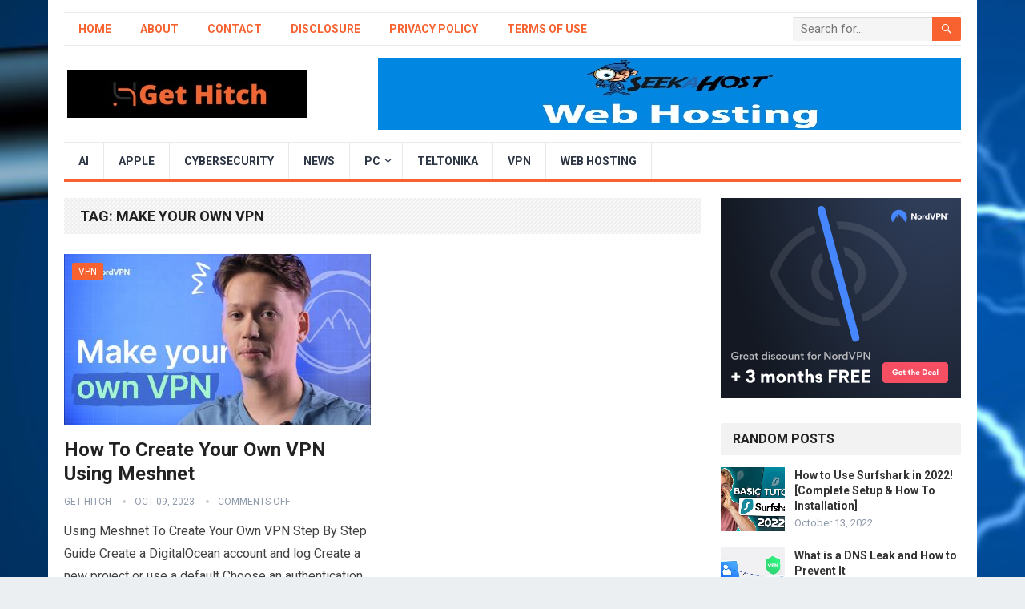

--- FILE ---
content_type: text/html; charset=UTF-8
request_url: https://www.gethitch.com/tag/make-your-own-vpn/
body_size: 10590
content:
<!DOCTYPE html>
<html lang="en-AU">
<head>
<meta charset="UTF-8">
<meta name="viewport" content="width=device-width, initial-scale=1">
<meta http-equiv="X-UA-Compatible" content="IE=edge">
<meta name="HandheldFriendly" content="true">
<link rel="profile" href="https://gmpg.org/xfn/11">
<link rel="icon" type="image/png" href="https://www.gethitch.com/wp-content/uploads/2022/05/Untitled-design-24.png" />
<title>make your own vpn &#8211; Get Hitch</title>
<meta name='robots' content='max-image-preview:large' />
<link rel='dns-prefetch' href='//fonts.googleapis.com' />
<link rel="alternate" type="application/rss+xml" title="Get Hitch &raquo; Feed" href="https://www.gethitch.com/feed/" />
<link rel="alternate" type="application/rss+xml" title="Get Hitch &raquo; make your own vpn Tag Feed" href="https://www.gethitch.com/tag/make-your-own-vpn/feed/" />
<style id='wp-img-auto-sizes-contain-inline-css' type='text/css'>
img:is([sizes=auto i],[sizes^="auto," i]){contain-intrinsic-size:3000px 1500px}
/*# sourceURL=wp-img-auto-sizes-contain-inline-css */
</style>

<style id='wp-emoji-styles-inline-css' type='text/css'>

	img.wp-smiley, img.emoji {
		display: inline !important;
		border: none !important;
		box-shadow: none !important;
		height: 1em !important;
		width: 1em !important;
		margin: 0 0.07em !important;
		vertical-align: -0.1em !important;
		background: none !important;
		padding: 0 !important;
	}
/*# sourceURL=wp-emoji-styles-inline-css */
</style>
<link rel='stylesheet' id='wp-block-library-css' href='https://www.gethitch.com/wp-includes/css/dist/block-library/style.min.css?ver=6.9' type='text/css' media='all' />
<style id='global-styles-inline-css' type='text/css'>
:root{--wp--preset--aspect-ratio--square: 1;--wp--preset--aspect-ratio--4-3: 4/3;--wp--preset--aspect-ratio--3-4: 3/4;--wp--preset--aspect-ratio--3-2: 3/2;--wp--preset--aspect-ratio--2-3: 2/3;--wp--preset--aspect-ratio--16-9: 16/9;--wp--preset--aspect-ratio--9-16: 9/16;--wp--preset--color--black: #000000;--wp--preset--color--cyan-bluish-gray: #abb8c3;--wp--preset--color--white: #ffffff;--wp--preset--color--pale-pink: #f78da7;--wp--preset--color--vivid-red: #cf2e2e;--wp--preset--color--luminous-vivid-orange: #ff6900;--wp--preset--color--luminous-vivid-amber: #fcb900;--wp--preset--color--light-green-cyan: #7bdcb5;--wp--preset--color--vivid-green-cyan: #00d084;--wp--preset--color--pale-cyan-blue: #8ed1fc;--wp--preset--color--vivid-cyan-blue: #0693e3;--wp--preset--color--vivid-purple: #9b51e0;--wp--preset--gradient--vivid-cyan-blue-to-vivid-purple: linear-gradient(135deg,rgb(6,147,227) 0%,rgb(155,81,224) 100%);--wp--preset--gradient--light-green-cyan-to-vivid-green-cyan: linear-gradient(135deg,rgb(122,220,180) 0%,rgb(0,208,130) 100%);--wp--preset--gradient--luminous-vivid-amber-to-luminous-vivid-orange: linear-gradient(135deg,rgb(252,185,0) 0%,rgb(255,105,0) 100%);--wp--preset--gradient--luminous-vivid-orange-to-vivid-red: linear-gradient(135deg,rgb(255,105,0) 0%,rgb(207,46,46) 100%);--wp--preset--gradient--very-light-gray-to-cyan-bluish-gray: linear-gradient(135deg,rgb(238,238,238) 0%,rgb(169,184,195) 100%);--wp--preset--gradient--cool-to-warm-spectrum: linear-gradient(135deg,rgb(74,234,220) 0%,rgb(151,120,209) 20%,rgb(207,42,186) 40%,rgb(238,44,130) 60%,rgb(251,105,98) 80%,rgb(254,248,76) 100%);--wp--preset--gradient--blush-light-purple: linear-gradient(135deg,rgb(255,206,236) 0%,rgb(152,150,240) 100%);--wp--preset--gradient--blush-bordeaux: linear-gradient(135deg,rgb(254,205,165) 0%,rgb(254,45,45) 50%,rgb(107,0,62) 100%);--wp--preset--gradient--luminous-dusk: linear-gradient(135deg,rgb(255,203,112) 0%,rgb(199,81,192) 50%,rgb(65,88,208) 100%);--wp--preset--gradient--pale-ocean: linear-gradient(135deg,rgb(255,245,203) 0%,rgb(182,227,212) 50%,rgb(51,167,181) 100%);--wp--preset--gradient--electric-grass: linear-gradient(135deg,rgb(202,248,128) 0%,rgb(113,206,126) 100%);--wp--preset--gradient--midnight: linear-gradient(135deg,rgb(2,3,129) 0%,rgb(40,116,252) 100%);--wp--preset--font-size--small: 13px;--wp--preset--font-size--medium: 20px;--wp--preset--font-size--large: 36px;--wp--preset--font-size--x-large: 42px;--wp--preset--spacing--20: 0.44rem;--wp--preset--spacing--30: 0.67rem;--wp--preset--spacing--40: 1rem;--wp--preset--spacing--50: 1.5rem;--wp--preset--spacing--60: 2.25rem;--wp--preset--spacing--70: 3.38rem;--wp--preset--spacing--80: 5.06rem;--wp--preset--shadow--natural: 6px 6px 9px rgba(0, 0, 0, 0.2);--wp--preset--shadow--deep: 12px 12px 50px rgba(0, 0, 0, 0.4);--wp--preset--shadow--sharp: 6px 6px 0px rgba(0, 0, 0, 0.2);--wp--preset--shadow--outlined: 6px 6px 0px -3px rgb(255, 255, 255), 6px 6px rgb(0, 0, 0);--wp--preset--shadow--crisp: 6px 6px 0px rgb(0, 0, 0);}:where(.is-layout-flex){gap: 0.5em;}:where(.is-layout-grid){gap: 0.5em;}body .is-layout-flex{display: flex;}.is-layout-flex{flex-wrap: wrap;align-items: center;}.is-layout-flex > :is(*, div){margin: 0;}body .is-layout-grid{display: grid;}.is-layout-grid > :is(*, div){margin: 0;}:where(.wp-block-columns.is-layout-flex){gap: 2em;}:where(.wp-block-columns.is-layout-grid){gap: 2em;}:where(.wp-block-post-template.is-layout-flex){gap: 1.25em;}:where(.wp-block-post-template.is-layout-grid){gap: 1.25em;}.has-black-color{color: var(--wp--preset--color--black) !important;}.has-cyan-bluish-gray-color{color: var(--wp--preset--color--cyan-bluish-gray) !important;}.has-white-color{color: var(--wp--preset--color--white) !important;}.has-pale-pink-color{color: var(--wp--preset--color--pale-pink) !important;}.has-vivid-red-color{color: var(--wp--preset--color--vivid-red) !important;}.has-luminous-vivid-orange-color{color: var(--wp--preset--color--luminous-vivid-orange) !important;}.has-luminous-vivid-amber-color{color: var(--wp--preset--color--luminous-vivid-amber) !important;}.has-light-green-cyan-color{color: var(--wp--preset--color--light-green-cyan) !important;}.has-vivid-green-cyan-color{color: var(--wp--preset--color--vivid-green-cyan) !important;}.has-pale-cyan-blue-color{color: var(--wp--preset--color--pale-cyan-blue) !important;}.has-vivid-cyan-blue-color{color: var(--wp--preset--color--vivid-cyan-blue) !important;}.has-vivid-purple-color{color: var(--wp--preset--color--vivid-purple) !important;}.has-black-background-color{background-color: var(--wp--preset--color--black) !important;}.has-cyan-bluish-gray-background-color{background-color: var(--wp--preset--color--cyan-bluish-gray) !important;}.has-white-background-color{background-color: var(--wp--preset--color--white) !important;}.has-pale-pink-background-color{background-color: var(--wp--preset--color--pale-pink) !important;}.has-vivid-red-background-color{background-color: var(--wp--preset--color--vivid-red) !important;}.has-luminous-vivid-orange-background-color{background-color: var(--wp--preset--color--luminous-vivid-orange) !important;}.has-luminous-vivid-amber-background-color{background-color: var(--wp--preset--color--luminous-vivid-amber) !important;}.has-light-green-cyan-background-color{background-color: var(--wp--preset--color--light-green-cyan) !important;}.has-vivid-green-cyan-background-color{background-color: var(--wp--preset--color--vivid-green-cyan) !important;}.has-pale-cyan-blue-background-color{background-color: var(--wp--preset--color--pale-cyan-blue) !important;}.has-vivid-cyan-blue-background-color{background-color: var(--wp--preset--color--vivid-cyan-blue) !important;}.has-vivid-purple-background-color{background-color: var(--wp--preset--color--vivid-purple) !important;}.has-black-border-color{border-color: var(--wp--preset--color--black) !important;}.has-cyan-bluish-gray-border-color{border-color: var(--wp--preset--color--cyan-bluish-gray) !important;}.has-white-border-color{border-color: var(--wp--preset--color--white) !important;}.has-pale-pink-border-color{border-color: var(--wp--preset--color--pale-pink) !important;}.has-vivid-red-border-color{border-color: var(--wp--preset--color--vivid-red) !important;}.has-luminous-vivid-orange-border-color{border-color: var(--wp--preset--color--luminous-vivid-orange) !important;}.has-luminous-vivid-amber-border-color{border-color: var(--wp--preset--color--luminous-vivid-amber) !important;}.has-light-green-cyan-border-color{border-color: var(--wp--preset--color--light-green-cyan) !important;}.has-vivid-green-cyan-border-color{border-color: var(--wp--preset--color--vivid-green-cyan) !important;}.has-pale-cyan-blue-border-color{border-color: var(--wp--preset--color--pale-cyan-blue) !important;}.has-vivid-cyan-blue-border-color{border-color: var(--wp--preset--color--vivid-cyan-blue) !important;}.has-vivid-purple-border-color{border-color: var(--wp--preset--color--vivid-purple) !important;}.has-vivid-cyan-blue-to-vivid-purple-gradient-background{background: var(--wp--preset--gradient--vivid-cyan-blue-to-vivid-purple) !important;}.has-light-green-cyan-to-vivid-green-cyan-gradient-background{background: var(--wp--preset--gradient--light-green-cyan-to-vivid-green-cyan) !important;}.has-luminous-vivid-amber-to-luminous-vivid-orange-gradient-background{background: var(--wp--preset--gradient--luminous-vivid-amber-to-luminous-vivid-orange) !important;}.has-luminous-vivid-orange-to-vivid-red-gradient-background{background: var(--wp--preset--gradient--luminous-vivid-orange-to-vivid-red) !important;}.has-very-light-gray-to-cyan-bluish-gray-gradient-background{background: var(--wp--preset--gradient--very-light-gray-to-cyan-bluish-gray) !important;}.has-cool-to-warm-spectrum-gradient-background{background: var(--wp--preset--gradient--cool-to-warm-spectrum) !important;}.has-blush-light-purple-gradient-background{background: var(--wp--preset--gradient--blush-light-purple) !important;}.has-blush-bordeaux-gradient-background{background: var(--wp--preset--gradient--blush-bordeaux) !important;}.has-luminous-dusk-gradient-background{background: var(--wp--preset--gradient--luminous-dusk) !important;}.has-pale-ocean-gradient-background{background: var(--wp--preset--gradient--pale-ocean) !important;}.has-electric-grass-gradient-background{background: var(--wp--preset--gradient--electric-grass) !important;}.has-midnight-gradient-background{background: var(--wp--preset--gradient--midnight) !important;}.has-small-font-size{font-size: var(--wp--preset--font-size--small) !important;}.has-medium-font-size{font-size: var(--wp--preset--font-size--medium) !important;}.has-large-font-size{font-size: var(--wp--preset--font-size--large) !important;}.has-x-large-font-size{font-size: var(--wp--preset--font-size--x-large) !important;}
/*# sourceURL=global-styles-inline-css */
</style>

<style id='classic-theme-styles-inline-css' type='text/css'>
/*! This file is auto-generated */
.wp-block-button__link{color:#fff;background-color:#32373c;border-radius:9999px;box-shadow:none;text-decoration:none;padding:calc(.667em + 2px) calc(1.333em + 2px);font-size:1.125em}.wp-block-file__button{background:#32373c;color:#fff;text-decoration:none}
/*# sourceURL=/wp-includes/css/classic-themes.min.css */
</style>
<link rel='stylesheet' id='demo_fonts-css' href='//fonts.googleapis.com/css?family=Roboto%3Aregular%2Citalic%2C700%26subset%3Dlatin%2C' type='text/css' media='screen' />
<link rel='stylesheet' id='standard_pro-style-css' href='https://www.gethitch.com/wp-content/themes/standard-pro/style.css?ver=3.2' type='text/css' media='all' />
<link rel='stylesheet' id='genericons-style-css' href='https://www.gethitch.com/wp-content/themes/standard-pro/genericons/genericons.css?ver=6.9' type='text/css' media='all' />
<link rel='stylesheet' id='responsive-style-css' href='https://www.gethitch.com/wp-content/themes/standard-pro/responsive.css?ver=20171012' type='text/css' media='all' />
<script type="text/javascript" src="https://www.gethitch.com/wp-includes/js/jquery/jquery.min.js?ver=3.7.1" id="jquery-core-js"></script>
<script type="text/javascript" src="https://www.gethitch.com/wp-includes/js/jquery/jquery-migrate.min.js?ver=3.4.1" id="jquery-migrate-js"></script>
<link rel="https://api.w.org/" href="https://www.gethitch.com/wp-json/" /><link rel="alternate" title="JSON" type="application/json" href="https://www.gethitch.com/wp-json/wp/v2/tags/2128" /><link rel="EditURI" type="application/rsd+xml" title="RSD" href="https://www.gethitch.com/xmlrpc.php?rsd" />
<meta name="generator" content="WordPress 6.9" />
    
    <script type="application/ld+json">
    {
      "@context": "http://schema.org",
      "@type": "VideoObject",
      "name": "How To Create Your Own VPN Using Meshnet",
      "description": "Using Meshnet To Create Your Own VPN Step By Step Guide Create a DigitalOcean account and log Create a new project or use a default Choose an authentication Open terminal and type&hellip;",
      "thumbnailUrl": "https:\/\/www.gethitch.com\/wp-content\/uploads\/2023\/10\/how-to-create-your-own-vpn-using-meshnet-nordvpn-HmdKRq649AA.jpg",
      "uploadDate": "2023-10-08",
      "url": "https:\/\/www.gethitch.com\/how-to-create-your-own-vpn-using-meshnet\/",
      "embedUrl": "https:\/\/www.youtube.com\/embed\/HmdKRq649AA?feature=oembed&autoplay=0&showinfo=0&rel=1&autohide=1&controls=1&fs=1&theme=&hl=en-au",
      "creator": {
        "@type": "Person",
        "name": "NordVPN"      }
    }
    </script> 
    
    
    <style type="text/css" id="custom-background-css">
body.custom-background { background-image: url("https://www.gethitch.com/wp-content/uploads/2022/02/1926843_418966864951506_268229810992092810_n.png"); background-position: left top; background-size: cover; background-repeat: no-repeat; background-attachment: fixed; }
</style>
	
<!-- Begin Custom CSS -->
<style type="text/css" id="demo-custom-css">
.primary{color:#f76230;}
</style>
<!-- End Custom CSS -->
		<style type="text/css" id="wp-custom-css">
			.content-grid .entry-summary {
display: inline;
}		</style>
		<style type="text/css" media="all">
	body,
	input,
	input[type="text"],
	input[type="email"],
	input[type="url"],
	input[type="search"],
	input[type="password"],
	textarea,
	table,
	.sidebar .widget_ad .widget-title,
	.site-footer .widget_ad .widget-title {
		font-family: "Roboto", "Helvetica Neue", Helvetica, Arial, sans-serif;
	}
	#secondary-menu li a,
	.footer-nav li a,
	.pagination .page-numbers,
	button,
	.btn,
	input[type="submit"],
	input[type="reset"],
	input[type="button"],
	.comment-form label,
	label,
	h1,h2,h3,h4,h5,h6 {
		font-family: "Roboto", "Helvetica Neue", Helvetica, Arial, sans-serif;
	}
	a:hover,
	.site-header .search-icon:hover span,
	#primary-menu li a:link,
	#primary-menu li a:visited,
	#primary-menu li.sfHover li a,
	#secondary-menu li.sfHover li a,	
	.sf-menu li li a:hover,
	.sf-menu li.sfHover a,
	.sf-menu li.current-menu-item a,
	.sf-menu li.current-menu-item a:hover,
	.breadcrumbs .breadcrumbs-nav a:hover,
	.read-more a,
	.read-more a:visited,
	.entry-title a:hover,
	article.hentry .edit-link a,
	.author-box a,
	.page-content a,
	.entry-content a,
	.comment-author a,
	.comment-content a,
	.comment-reply-title small a:hover,
	.sidebar .widget a,
	.sidebar .widget ul li a:hover,
	#site-bottom a:hover,
	.author-box a:hover,
	.page-content a:hover,
	.entry-content a:hover,
	.widget_tag_cloud .tagcloud a:hover:before,
	.entry-tags .tag-links a:hover:before,
	.content-loop .entry-title a:hover,
	.content-list .entry-title a:hover,
	.content-grid .entry-title a:hover,
	article.hentry .edit-link a:hover,
	.site-footer .widget ul li a:hover,
	.comment-content a:hover,
	.pagination .page-numbers.current,
	.entry-tags .tag-links a:hover {
		color: #f76230;
	}
	#primary-menu li li a:hover,
	#secondary-menu li li a:hover,
	#primary-menu li li.current-menu-item a:hover,
	#secondary-menu li li.current-menu-item a:hover,	
	.widget_tag_cloud .tagcloud a:hover {
		color: #f76230 !important;
	}
	.sf-menu li a:hover,
	.sf-menu li.sfHover a,
	.sf-menu li.current-menu-item a,
	.sf-menu li.current-menu-item a:hover,
	button,
	.btn,
	input[type="submit"],
	input[type="reset"],
	input[type="button"],
	.entry-category a,
	#back-top a:hover span,
	.bx-wrapper .bx-pager.bx-default-pager a:hover,
	.bx-wrapper .bx-pager.bx-default-pager a.active,
	.bx-wrapper .bx-pager.bx-default-pager a:focus,
	.sidebar .widget ul li:before,
	.widget_newsletter input[type="submit"],
	.widget_newsletter input[type="button"],
	.widget_newsletter button,
	.pagination .next {
		background-color: #f76230;
	}
	.pagination .next:after {
		border-left-color: #f76230;
	}
	#secondary-bar {
		border-bottom-color: #f76230;
	}
	.header-search,
	.sf-menu li a:before {
		border-color: #f76230;
	}
</style>

</head>

<body class="archive tag tag-make-your-own-vpn tag-2128 custom-background wp-embed-responsive wp-theme-standard-pro hfeed">
<div id="page" class="site">

	<header id="masthead" class="site-header clear">

		<div id="primary-bar" class="container">

			<nav id="primary-nav" class="primary-navigation">

				<div class="menu-top-menu-container"><ul id="primary-menu" class="sf-menu"><li id="menu-item-12" class="menu-item menu-item-type-custom menu-item-object-custom menu-item-home menu-item-12"><a href="https://www.gethitch.com/">Home</a></li>
<li id="menu-item-37" class="menu-item menu-item-type-post_type menu-item-object-page menu-item-37"><a href="https://www.gethitch.com/about/">About</a></li>
<li id="menu-item-38" class="menu-item menu-item-type-post_type menu-item-object-page menu-item-38"><a href="https://www.gethitch.com/contact/">Contact</a></li>
<li id="menu-item-39" class="menu-item menu-item-type-post_type menu-item-object-page menu-item-39"><a href="https://www.gethitch.com/disclosure/">Disclosure</a></li>
<li id="menu-item-40" class="menu-item menu-item-type-post_type menu-item-object-page menu-item-40"><a href="https://www.gethitch.com/privacy-policy/">Privacy Policy</a></li>
<li id="menu-item-41" class="menu-item menu-item-type-post_type menu-item-object-page menu-item-41"><a href="https://www.gethitch.com/terms-of-use/">Terms of Use</a></li>
</ul></div>
			</nav><!-- #primary-nav -->

			
			<div class="header-search">
				<form id="searchform" method="get" action="https://www.gethitch.com/">
					<input type="search" name="s" class="search-input" placeholder="Search for..." autocomplete="off">
					<button type="submit" class="search-submit"><span class="genericon genericon-search"></span></button>		
				</form>
			</div><!-- .header-search -->	
					
			
		</div><!-- #primary-bar -->

		<div class="site-start container">

			<div class="site-branding">

								
				<div id="logo">
					<span class="helper"></span>
					<a href="https://www.gethitch.com/" rel="home">
						<img src="https://www.gethitch.com/wp-content/uploads/2022/02/Logo.jpg" alt=""/>
					</a>
				</div><!-- #logo -->

				
			</div><!-- .site-branding -->						

			<div id="happythemes-ad-6" class="header-ad widget_ad ad-widget"><div class="adwidget"><a href="https://www.seekahost.com/aff.php?aff=107" target="_blank"><img src="https://www.gethitch.com/wp-content/uploads/2022/10/SeekaHost728x90.jpg"></a></div></div>	

		</div><!-- .site-start .container -->

		<div id="secondary-bar" class="container">

			<nav id="secondary-nav" class="secondary-navigation">

				<div class="menu-main-menu-container"><ul id="secondary-menu" class="sf-menu"><li id="menu-item-1647" class="menu-item menu-item-type-taxonomy menu-item-object-category menu-item-1647"><a href="https://www.gethitch.com/category/ai/">AI</a></li>
<li id="menu-item-525" class="menu-item menu-item-type-taxonomy menu-item-object-category menu-item-525"><a href="https://www.gethitch.com/category/apple/">Apple</a></li>
<li id="menu-item-1652" class="menu-item menu-item-type-taxonomy menu-item-object-category menu-item-1652"><a href="https://www.gethitch.com/category/cyber-security/">Cybersecurity</a></li>
<li id="menu-item-258" class="menu-item menu-item-type-taxonomy menu-item-object-category menu-item-258"><a href="https://www.gethitch.com/category/whats-new/">News</a></li>
<li id="menu-item-377" class="menu-item menu-item-type-post_type menu-item-object-page menu-item-has-children menu-item-377"><a href="https://www.gethitch.com/pc/">PC</a>
<ul class="sub-menu">
	<li id="menu-item-380" class="menu-item menu-item-type-post_type menu-item-object-page menu-item-380"><a href="https://www.gethitch.com/pc/cpu/">CPU</a></li>
	<li id="menu-item-378" class="menu-item menu-item-type-post_type menu-item-object-page menu-item-378"><a href="https://www.gethitch.com/pc/motherboard/">Motherboard</a></li>
	<li id="menu-item-379" class="menu-item menu-item-type-post_type menu-item-object-page menu-item-379"><a href="https://www.gethitch.com/pc/ram/">RAM</a></li>
</ul>
</li>
<li id="menu-item-257" class="menu-item menu-item-type-taxonomy menu-item-object-category menu-item-257"><a href="https://www.gethitch.com/category/videos/">Teltonika</a></li>
<li id="menu-item-551" class="menu-item menu-item-type-taxonomy menu-item-object-category menu-item-551"><a href="https://www.gethitch.com/category/vpn/">VPN</a></li>
<li id="menu-item-1845" class="menu-item menu-item-type-taxonomy menu-item-object-category menu-item-1845"><a href="https://www.gethitch.com/category/web-hosting/">Web Hosting</a></li>
</ul></div>
			</nav><!-- #secondary-nav -->

		</div><!-- #secondary-bar -->

		<span class="mobile-menu-icon">
			<span class="menu-icon-open">Menu</span>
			<span class="menu-icon-close"><span class="genericon genericon-close"></span></span>		
		</span>	

					
			<span class="search-icon">
				<span class="genericon genericon-search"></span>
				<span class="genericon genericon-close"></span>			
			</span>

			<div class="mobile-search">
				<form id="searchform" method="get" action="https://www.gethitch.com/">
					<input type="search" name="s" class="search-input" placeholder="Search for..." autocomplete="off">
					<button type="submit" class="search-submit"><span class="genericon genericon-search"></span></button>		
				</form>
			</div><!-- .header-search -->					

		
		<div class="mobile-menu clear">

			<div class="container">

			<div class="menu-left"><h3>Pages</h3><div class="menu-top-menu-container"><ul id="primary-mobile-menu" class=""><li class="menu-item menu-item-type-custom menu-item-object-custom menu-item-home menu-item-12"><a href="https://www.gethitch.com/">Home</a></li>
<li class="menu-item menu-item-type-post_type menu-item-object-page menu-item-37"><a href="https://www.gethitch.com/about/">About</a></li>
<li class="menu-item menu-item-type-post_type menu-item-object-page menu-item-38"><a href="https://www.gethitch.com/contact/">Contact</a></li>
<li class="menu-item menu-item-type-post_type menu-item-object-page menu-item-39"><a href="https://www.gethitch.com/disclosure/">Disclosure</a></li>
<li class="menu-item menu-item-type-post_type menu-item-object-page menu-item-40"><a href="https://www.gethitch.com/privacy-policy/">Privacy Policy</a></li>
<li class="menu-item menu-item-type-post_type menu-item-object-page menu-item-41"><a href="https://www.gethitch.com/terms-of-use/">Terms of Use</a></li>
</ul></div></div><div class="menu-right"><h3>Categories</h3><div class="menu-main-menu-container"><ul id="secondary-mobile-menu" class=""><li class="menu-item menu-item-type-taxonomy menu-item-object-category menu-item-1647"><a href="https://www.gethitch.com/category/ai/">AI</a></li>
<li class="menu-item menu-item-type-taxonomy menu-item-object-category menu-item-525"><a href="https://www.gethitch.com/category/apple/">Apple</a></li>
<li class="menu-item menu-item-type-taxonomy menu-item-object-category menu-item-1652"><a href="https://www.gethitch.com/category/cyber-security/">Cybersecurity</a></li>
<li class="menu-item menu-item-type-taxonomy menu-item-object-category menu-item-258"><a href="https://www.gethitch.com/category/whats-new/">News</a></li>
<li class="menu-item menu-item-type-post_type menu-item-object-page menu-item-377"><a href="https://www.gethitch.com/pc/">PC</a></li>
<li class="menu-item menu-item-type-taxonomy menu-item-object-category menu-item-257"><a href="https://www.gethitch.com/category/videos/">Teltonika</a></li>
<li class="menu-item menu-item-type-taxonomy menu-item-object-category menu-item-551"><a href="https://www.gethitch.com/category/vpn/">VPN</a></li>
<li class="menu-item menu-item-type-taxonomy menu-item-object-category menu-item-1845"><a href="https://www.gethitch.com/category/web-hosting/">Web Hosting</a></li>
</ul></div></div>
			</div><!-- .container -->

		</div><!-- .mobile-menu -->					

	</header><!-- #masthead -->	

<div id="content" class="site-content container clear">

	<div id="primary" class="content-area clear">
				
		<main id="main" class="site-main clear">

			<div class="breadcrumbs clear">
				<h1>
					Tag: <span>make your own vpn</span>					
				</h1>	
			</div><!-- .breadcrumbs -->
		
			<div id="recent-content" class="content-grid">

				
<div id="post-3372" class="post-3372 post type-post status-publish format-standard has-post-thumbnail hentry category-vpn tag-build-a-vpn tag-build-your-own-wireguard-vpn tag-create-free-vpn-server tag-create-free-vpn-windows-10 tag-digital-ocean tag-digitalocean tag-digitalocean-tutorial tag-diy-vpn tag-host-a-vpn-server tag-how-to-create-a-vpn-for-free tag-how-to-create-your-own-vpn tag-how-to-enable-nordvpn-meshnet tag-how-to-make-a-vpn tag-how-to-make-your-own-vpn tag-how-to-use-nordvpn-meshnet tag-make-vpn-server tag-make-your-own-vpn tag-meshnet tag-meshnet-nordvpn tag-meshnet-nordvpn-how-to-use tag-nordvpn-meshnet tag-nordvpn-meshnet-remote-desktop tag-vpn">	

			<a class="thumbnail-link" href="https://www.gethitch.com/how-to-create-your-own-vpn-using-meshnet/">
			<div class="thumbnail-wrap">
				<img width="383" height="214" src="https://www.gethitch.com/wp-content/uploads/2023/10/how-to-create-your-own-vpn-using-meshnet-nordvpn-HmdKRq649AA-383x214.jpg" class="attachment-grid_thumb size-grid_thumb wp-post-image" alt="How to create your own VPN using Meshnet | NordVPN" decoding="async" srcset="https://www.gethitch.com/wp-content/uploads/2023/10/how-to-create-your-own-vpn-using-meshnet-nordvpn-HmdKRq649AA-383x214.jpg 383w, https://www.gethitch.com/wp-content/uploads/2023/10/how-to-create-your-own-vpn-using-meshnet-nordvpn-HmdKRq649AA-300x169.jpg 300w, https://www.gethitch.com/wp-content/uploads/2023/10/how-to-create-your-own-vpn-using-meshnet-nordvpn-HmdKRq649AA-1024x576.jpg 1024w, https://www.gethitch.com/wp-content/uploads/2023/10/how-to-create-your-own-vpn-using-meshnet-nordvpn-HmdKRq649AA-768x432.jpg 768w, https://www.gethitch.com/wp-content/uploads/2023/10/how-to-create-your-own-vpn-using-meshnet-nordvpn-HmdKRq649AA-796x445.jpg 796w, https://www.gethitch.com/wp-content/uploads/2023/10/how-to-create-your-own-vpn-using-meshnet-nordvpn-HmdKRq649AA.jpg 1280w" sizes="(max-width: 383px) 100vw, 383px" />			</div><!-- .thumbnail-wrap -->
		</a>
		

	<div class="entry-category">
		<a href="https://www.gethitch.com/category/vpn/" title="View all posts in VPN" >VPN</a> 	</div><!-- .entry-category -->

	<h2 class="entry-title"><a href="https://www.gethitch.com/how-to-create-your-own-vpn-using-meshnet/">How To Create Your Own VPN Using Meshnet</a></h2>
	
	<div class="entry-meta">

	<span class="entry-author"><a href="https://www.gethitch.com/author/admin/" title="Posts by Get Hitch" rel="author">Get Hitch</a></span> 
	<span class="entry-date">Oct 09, 2023</span>
	<span class="entry-comment"><span class="comments-link">comments off</span></span>

</div><!-- .entry-meta -->
	<div class="entry-summary">
		<p>Using Meshnet To Create Your Own VPN Step By Step Guide Create a DigitalOcean account and log Create a new project or use a default Choose an authentication Open terminal and type&hellip;</p>
	</div><!-- .entry-summary -->

	<div class="read-more"><a href="https://www.gethitch.com/how-to-create-your-own-vpn-using-meshnet/">Continue Reading &raquo;</a></div>

</div><!-- #post-3372 -->
			</div><!-- #recent-content -->	

		</main><!-- .site-main -->

		
	</div><!-- #primary -->


<aside id="secondary" class="widget-area sidebar">
	
	<div id="happythemes-ad-7" class="widget widget_ad ad-widget"><div class="adwidget"><a href="https://go.nordvpn.net/aff_c?offer_id=658&aff_id=59" target="_blank"><img src="https://www.gethitch.com/wp-content/uploads/2022/10/W7xuocK4.png"></a></div></div><div id="standard_pro-random-5" class="widget widget-standard_pro-random widget_posts_thumbnail"><h2 class="widget-title">Random Posts</h2><ul><li class="clear"><a href="https://www.gethitch.com/how-to-use-surfshark-in-2022-complete-setup-how-to-installation/" rel="bookmark"><div class="thumbnail-wrap"><img width="300" height="300" src="https://www.gethitch.com/wp-content/uploads/2022/10/how-to-use-surfshark-in-2022-complete-setup-how-to-installation-iJtY-WBUCCs-300x300.jpg" class="attachment-post-thumbnail size-post-thumbnail wp-post-image" alt="How to Use Surfshark in 2022! [Complete Setup &amp; How To Installation]" decoding="async" loading="lazy" srcset="https://www.gethitch.com/wp-content/uploads/2022/10/how-to-use-surfshark-in-2022-complete-setup-how-to-installation-iJtY-WBUCCs-300x300.jpg 300w, https://www.gethitch.com/wp-content/uploads/2022/10/how-to-use-surfshark-in-2022-complete-setup-how-to-installation-iJtY-WBUCCs-150x150.jpg 150w, https://www.gethitch.com/wp-content/uploads/2022/10/how-to-use-surfshark-in-2022-complete-setup-how-to-installation-iJtY-WBUCCs-80x80.jpg 80w" sizes="auto, (max-width: 300px) 100vw, 300px" /></div></a><div class="entry-wrap"><a href="https://www.gethitch.com/how-to-use-surfshark-in-2022-complete-setup-how-to-installation/" rel="bookmark">How to Use Surfshark in 2022! [Complete Setup &#038; How To Installation]</a><div class="entry-meta">October 13, 2022</div></div></li><li class="clear"><a href="https://www.gethitch.com/what-is-a-dns-leak-and-how-to-prevent-it/" rel="bookmark"><div class="thumbnail-wrap"><img width="300" height="300" src="https://www.gethitch.com/wp-content/uploads/2022/07/12-What-Is-a-DNS-Leak-How-Do-You-Prevent-It-300x300.jpg" class="attachment-post-thumbnail size-post-thumbnail wp-post-image" alt="" decoding="async" loading="lazy" srcset="https://www.gethitch.com/wp-content/uploads/2022/07/12-What-Is-a-DNS-Leak-How-Do-You-Prevent-It-300x300.jpg 300w, https://www.gethitch.com/wp-content/uploads/2022/07/12-What-Is-a-DNS-Leak-How-Do-You-Prevent-It-150x150.jpg 150w, https://www.gethitch.com/wp-content/uploads/2022/07/12-What-Is-a-DNS-Leak-How-Do-You-Prevent-It-80x80.jpg 80w" sizes="auto, (max-width: 300px) 100vw, 300px" /></div></a><div class="entry-wrap"><a href="https://www.gethitch.com/what-is-a-dns-leak-and-how-to-prevent-it/" rel="bookmark">What is a DNS Leak and How to Prevent It</a><div class="entry-meta">August 18, 2022</div></div></li><li class="clear"><a href="https://www.gethitch.com/4-simple-tips-how-to-secure-your-wifi/" rel="bookmark"><div class="thumbnail-wrap"><img width="300" height="300" src="https://www.gethitch.com/wp-content/uploads/2022/07/4-simple-tips-how-to-secure-your-wifi-503rEIeKvfo-300x300.jpg" class="attachment-post-thumbnail size-post-thumbnail wp-post-image" alt="4 Simple Tips How to Secure Your WiFi" decoding="async" loading="lazy" srcset="https://www.gethitch.com/wp-content/uploads/2022/07/4-simple-tips-how-to-secure-your-wifi-503rEIeKvfo-300x300.jpg 300w, https://www.gethitch.com/wp-content/uploads/2022/07/4-simple-tips-how-to-secure-your-wifi-503rEIeKvfo-150x150.jpg 150w, https://www.gethitch.com/wp-content/uploads/2022/07/4-simple-tips-how-to-secure-your-wifi-503rEIeKvfo-80x80.jpg 80w" sizes="auto, (max-width: 300px) 100vw, 300px" /></div></a><div class="entry-wrap"><a href="https://www.gethitch.com/4-simple-tips-how-to-secure-your-wifi/" rel="bookmark">4 Simple Tips How to Secure Your WiFi</a><div class="entry-meta">July 22, 2022</div></div></li><li class="clear"><a href="https://www.gethitch.com/fastestvpn-review/" rel="bookmark"><div class="thumbnail-wrap"><img width="300" height="300" src="https://www.gethitch.com/wp-content/uploads/2022/05/FastestVPNScreenshot-300x300.jpg" class="attachment-post-thumbnail size-post-thumbnail wp-post-image" alt="FastestVPN Screenshot" decoding="async" loading="lazy" srcset="https://www.gethitch.com/wp-content/uploads/2022/05/FastestVPNScreenshot-300x300.jpg 300w, https://www.gethitch.com/wp-content/uploads/2022/05/FastestVPNScreenshot-150x150.jpg 150w, https://www.gethitch.com/wp-content/uploads/2022/05/FastestVPNScreenshot-80x80.jpg 80w" sizes="auto, (max-width: 300px) 100vw, 300px" /></div></a><div class="entry-wrap"><a href="https://www.gethitch.com/fastestvpn-review/" rel="bookmark">FastestVPN Review</a><div class="entry-meta">May 28, 2022</div></div></li><li class="clear"><a href="https://www.gethitch.com/expressvpn-review-2022-top-10-reasons-i-recommend-this-vpn/" rel="bookmark"><div class="thumbnail-wrap"><img width="300" height="300" src="https://www.gethitch.com/wp-content/uploads/2022/10/expressvpn-review-2022-top-10-reasons-i-recommend-this-vpn-P1vzNHvPFYE-300x300.jpg" class="attachment-post-thumbnail size-post-thumbnail wp-post-image" alt="ExpressVPN Review 2022 - Top 10 Reasons I Recommend This VPN" decoding="async" loading="lazy" srcset="https://www.gethitch.com/wp-content/uploads/2022/10/expressvpn-review-2022-top-10-reasons-i-recommend-this-vpn-P1vzNHvPFYE-300x300.jpg 300w, https://www.gethitch.com/wp-content/uploads/2022/10/expressvpn-review-2022-top-10-reasons-i-recommend-this-vpn-P1vzNHvPFYE-150x150.jpg 150w, https://www.gethitch.com/wp-content/uploads/2022/10/expressvpn-review-2022-top-10-reasons-i-recommend-this-vpn-P1vzNHvPFYE-80x80.jpg 80w" sizes="auto, (max-width: 300px) 100vw, 300px" /></div></a><div class="entry-wrap"><a href="https://www.gethitch.com/expressvpn-review-2022-top-10-reasons-i-recommend-this-vpn/" rel="bookmark">ExpressVPN Review 2022 &#8211; Top 10 Reasons I Recommend This VPN</a><div class="entry-meta">October 1, 2022</div></div></li><li class="clear"><a href="https://www.gethitch.com/a-meeting-with-teltonika-at-moletai-city-festival/" rel="bookmark"><div class="thumbnail-wrap"><img width="300" height="300" src="https://www.gethitch.com/wp-content/uploads/2022/06/a-meeting-with-teltonika-at-moletai-city-festival-NyfFiFqHDtw-300x300.jpg" class="attachment-post-thumbnail size-post-thumbnail wp-post-image" alt="A meeting with Teltonika at Molėtai city festival" decoding="async" loading="lazy" srcset="https://www.gethitch.com/wp-content/uploads/2022/06/a-meeting-with-teltonika-at-moletai-city-festival-NyfFiFqHDtw-300x300.jpg 300w, https://www.gethitch.com/wp-content/uploads/2022/06/a-meeting-with-teltonika-at-moletai-city-festival-NyfFiFqHDtw-150x150.jpg 150w, https://www.gethitch.com/wp-content/uploads/2022/06/a-meeting-with-teltonika-at-moletai-city-festival-NyfFiFqHDtw-80x80.jpg 80w" sizes="auto, (max-width: 300px) 100vw, 300px" /></div></a><div class="entry-wrap"><a href="https://www.gethitch.com/a-meeting-with-teltonika-at-moletai-city-festival/" rel="bookmark">A meeting with Teltonika at Molėtai city festival</a><div class="entry-meta">June 30, 2022</div></div></li><li class="clear"><a href="https://www.gethitch.com/how-to-tell-if-your-wi-fi-network-has-been-hacked/" rel="bookmark"><div class="thumbnail-wrap"><img width="300" height="300" src="https://www.gethitch.com/wp-content/uploads/2022/10/how-to-tell-if-your-wi-fi-network-has-been-hacked-nordvpn-sKTSFC1OJmI-300x300.jpg" class="attachment-post-thumbnail size-post-thumbnail wp-post-image" alt="How to tell if your Wi-Fi Network Has Been Hacked | NordVPN" decoding="async" loading="lazy" srcset="https://www.gethitch.com/wp-content/uploads/2022/10/how-to-tell-if-your-wi-fi-network-has-been-hacked-nordvpn-sKTSFC1OJmI-300x300.jpg 300w, https://www.gethitch.com/wp-content/uploads/2022/10/how-to-tell-if-your-wi-fi-network-has-been-hacked-nordvpn-sKTSFC1OJmI-150x150.jpg 150w, https://www.gethitch.com/wp-content/uploads/2022/10/how-to-tell-if-your-wi-fi-network-has-been-hacked-nordvpn-sKTSFC1OJmI-80x80.jpg 80w" sizes="auto, (max-width: 300px) 100vw, 300px" /></div></a><div class="entry-wrap"><a href="https://www.gethitch.com/how-to-tell-if-your-wi-fi-network-has-been-hacked/" rel="bookmark">How to tell if your Wi-Fi Network Has Been Hacked</a><div class="entry-meta">October 13, 2022</div></div></li><li class="clear"><a href="https://www.gethitch.com/reddit-data-breach-should-users-be-concerned/" rel="bookmark"><div class="thumbnail-wrap"><img width="300" height="300" src="https://www.gethitch.com/wp-content/uploads/2023/02/reddit-data-breach-should-users-be-concerned-cybersecurity-news-K_VglnK62Y4-300x300.jpg" class="attachment-post-thumbnail size-post-thumbnail wp-post-image" alt="Reddit data breach – should users be concerned? | Cybersecurity News" decoding="async" loading="lazy" srcset="https://www.gethitch.com/wp-content/uploads/2023/02/reddit-data-breach-should-users-be-concerned-cybersecurity-news-K_VglnK62Y4-300x300.jpg 300w, https://www.gethitch.com/wp-content/uploads/2023/02/reddit-data-breach-should-users-be-concerned-cybersecurity-news-K_VglnK62Y4-150x150.jpg 150w, https://www.gethitch.com/wp-content/uploads/2023/02/reddit-data-breach-should-users-be-concerned-cybersecurity-news-K_VglnK62Y4-80x80.jpg 80w" sizes="auto, (max-width: 300px) 100vw, 300px" /></div></a><div class="entry-wrap"><a href="https://www.gethitch.com/reddit-data-breach-should-users-be-concerned/" rel="bookmark">Reddit data breach – should users be concerned?</a><div class="entry-meta">February 18, 2023</div></div></li><li class="clear"><a href="https://www.gethitch.com/new-features-in-ios-16/" rel="bookmark"><div class="thumbnail-wrap"><img width="300" height="300" src="https://www.gethitch.com/wp-content/uploads/2022/06/iOS16A-300x300.jpg" class="attachment-post-thumbnail size-post-thumbnail wp-post-image" alt="iOS 16" decoding="async" loading="lazy" srcset="https://www.gethitch.com/wp-content/uploads/2022/06/iOS16A-300x300.jpg 300w, https://www.gethitch.com/wp-content/uploads/2022/06/iOS16A-150x150.jpg 150w, https://www.gethitch.com/wp-content/uploads/2022/06/iOS16A-80x80.jpg 80w" sizes="auto, (max-width: 300px) 100vw, 300px" /></div></a><div class="entry-wrap"><a href="https://www.gethitch.com/new-features-in-ios-16/" rel="bookmark">New Features in iOS 16</a><div class="entry-meta">July 1, 2022</div></div></li><li class="clear"><a href="https://www.gethitch.com/apples-ios-16-update-will-allow-you-to-edit-and-unsend-texts/" rel="bookmark"><div class="thumbnail-wrap"><img width="300" height="300" src="https://www.gethitch.com/wp-content/uploads/2022/06/iOS16-300x300.jpg" class="attachment-post-thumbnail size-post-thumbnail wp-post-image" alt="iOS 16" decoding="async" loading="lazy" srcset="https://www.gethitch.com/wp-content/uploads/2022/06/iOS16-300x300.jpg 300w, https://www.gethitch.com/wp-content/uploads/2022/06/iOS16-150x150.jpg 150w, https://www.gethitch.com/wp-content/uploads/2022/06/iOS16-80x80.jpg 80w" sizes="auto, (max-width: 300px) 100vw, 300px" /></div></a><div class="entry-wrap"><a href="https://www.gethitch.com/apples-ios-16-update-will-allow-you-to-edit-and-unsend-texts/" rel="bookmark">Apple&#8217;s iOS 16 update will allow you to edit and unsend texts</a><div class="entry-meta">June 27, 2022</div></div></li></ul></div></aside><!-- #secondary -->

	</div><!-- #content .site-content -->
	
	<footer id="colophon" class="site-footer container">

		
			<div class="footer-columns clear">

				<div class="footer-column footer-column-1">
					<div id="standard_pro-random-4" class="widget footer-widget widget-standard_pro-random widget_posts_thumbnail"><h3 class="widget-title">Random Posts</h3><ul><li class="clear"><a href="https://www.gethitch.com/vpn-for-facebook-how-to-unblock-facebook-from-anywhere/" rel="bookmark"><div class="thumbnail-wrap"><img width="300" height="300" src="https://www.gethitch.com/wp-content/uploads/2022/07/VPN-For-Facebook-300x300.png" class="attachment-post-thumbnail size-post-thumbnail wp-post-image" alt="VPN For Facebook" decoding="async" loading="lazy" srcset="https://www.gethitch.com/wp-content/uploads/2022/07/VPN-For-Facebook-300x300.png 300w, https://www.gethitch.com/wp-content/uploads/2022/07/VPN-For-Facebook-150x150.png 150w, https://www.gethitch.com/wp-content/uploads/2022/07/VPN-For-Facebook-80x80.png 80w" sizes="auto, (max-width: 300px) 100vw, 300px" /></div></a><div class="entry-wrap"><a href="https://www.gethitch.com/vpn-for-facebook-how-to-unblock-facebook-from-anywhere/" rel="bookmark">VPN For Facebook &#8211; How to Unblock Facebook From Anywhere</a><div class="entry-meta">August 10, 2022</div></div></li><li class="clear"><a href="https://www.gethitch.com/secure-file-sharing-best-practices-for-protecting-sensitive-data/" rel="bookmark"><div class="thumbnail-wrap"><img width="300" height="300" src="https://www.gethitch.com/wp-content/uploads/2023/07/hacker_IP329843-10-300x300.jpg" class="attachment-post-thumbnail size-post-thumbnail wp-post-image" alt="" decoding="async" loading="lazy" srcset="https://www.gethitch.com/wp-content/uploads/2023/07/hacker_IP329843-10-300x300.jpg 300w, https://www.gethitch.com/wp-content/uploads/2023/07/hacker_IP329843-10-150x150.jpg 150w, https://www.gethitch.com/wp-content/uploads/2023/07/hacker_IP329843-10-80x80.jpg 80w" sizes="auto, (max-width: 300px) 100vw, 300px" /></div></a><div class="entry-wrap"><a href="https://www.gethitch.com/secure-file-sharing-best-practices-for-protecting-sensitive-data/" rel="bookmark">Secure File Sharing: Best Practices For Protecting Sensitive Data</a><div class="entry-meta">August 23, 2023</div></div></li><li class="clear"><a href="https://www.gethitch.com/unhappy-workers-to-take-apple-to-the-fair-work-commission/" rel="bookmark"><div class="thumbnail-wrap"><img width="300" height="300" src="https://www.gethitch.com/wp-content/uploads/2022/08/gccbrmlXZ7g-300x300.jpeg" class="attachment-post-thumbnail size-post-thumbnail wp-post-image" alt="" decoding="async" loading="lazy" srcset="https://www.gethitch.com/wp-content/uploads/2022/08/gccbrmlXZ7g-300x300.jpeg 300w, https://www.gethitch.com/wp-content/uploads/2022/08/gccbrmlXZ7g-150x150.jpeg 150w, https://www.gethitch.com/wp-content/uploads/2022/08/gccbrmlXZ7g-80x80.jpeg 80w" sizes="auto, (max-width: 300px) 100vw, 300px" /></div></a><div class="entry-wrap"><a href="https://www.gethitch.com/unhappy-workers-to-take-apple-to-the-fair-work-commission/" rel="bookmark">Unhappy Workers To Take Apple To The Fair Work Commission</a><div class="entry-meta">August 24, 2022</div></div></li></ul></div>				</div>

				<div class="footer-column footer-column-2">
					<div id="standard_pro-views-2" class="widget footer-widget widget-standard_pro-views widget_posts_thumbnail"><h3 class="widget-title">Most Viewed Posts</h3><ul><li class="clear"><a href="https://www.gethitch.com/what-is-a-vpn-and-why-would-you-want-to-use-one/" rel="bookmark"><div class="thumbnail-wrap"><img width="300" height="300" src="https://www.gethitch.com/wp-content/uploads/2022/05/pngs-300x300.png" class="attachment-post-thumbnail size-post-thumbnail wp-post-image" alt="what is a vpn" decoding="async" loading="lazy" srcset="https://www.gethitch.com/wp-content/uploads/2022/05/pngs-300x300.png 300w, https://www.gethitch.com/wp-content/uploads/2022/05/pngs-150x150.png 150w, https://www.gethitch.com/wp-content/uploads/2022/05/pngs-80x80.png 80w" sizes="auto, (max-width: 300px) 100vw, 300px" /></div></a><div class="entry-wrap"><a href="https://www.gethitch.com/what-is-a-vpn-and-why-would-you-want-to-use-one/" rel="bookmark">What Is A VPN And Why Would You Want To Use One?</a><div class="entry-meta">May 12, 2022</div></div></li><li class="clear"><a href="https://www.gethitch.com/what-is-mace-private-internet-access/" rel="bookmark"><div class="thumbnail-wrap"><img width="300" height="300" src="https://www.gethitch.com/wp-content/uploads/2022/05/MacePIAScreenshot-300x300.jpg" class="attachment-post-thumbnail size-post-thumbnail wp-post-image" alt="Mace PIA Screenshot" decoding="async" loading="lazy" srcset="https://www.gethitch.com/wp-content/uploads/2022/05/MacePIAScreenshot-300x300.jpg 300w, https://www.gethitch.com/wp-content/uploads/2022/05/MacePIAScreenshot-150x150.jpg 150w, https://www.gethitch.com/wp-content/uploads/2022/05/MacePIAScreenshot-80x80.jpg 80w" sizes="auto, (max-width: 300px) 100vw, 300px" /></div></a><div class="entry-wrap"><a href="https://www.gethitch.com/what-is-mace-private-internet-access/" rel="bookmark">What is Mace Private Internet Access?</a><div class="entry-meta">May 19, 2022</div></div></li><li class="clear"><a href="https://www.gethitch.com/introducing-the-tsw100-switch-teltonika-networks/" rel="bookmark"><div class="thumbnail-wrap"><img width="300" height="300" src="https://www.gethitch.com/wp-content/uploads/2022/02/introducing-the-tsw100-switch-teltonika-networks-TN-hyGxtu50-300x300.jpg" class="attachment-post-thumbnail size-post-thumbnail wp-post-image" alt="Introducing the TSW100 Switch | Teltonika Networks" decoding="async" loading="lazy" srcset="https://www.gethitch.com/wp-content/uploads/2022/02/introducing-the-tsw100-switch-teltonika-networks-TN-hyGxtu50-300x300.jpg 300w, https://www.gethitch.com/wp-content/uploads/2022/02/introducing-the-tsw100-switch-teltonika-networks-TN-hyGxtu50-150x150.jpg 150w, https://www.gethitch.com/wp-content/uploads/2022/02/introducing-the-tsw100-switch-teltonika-networks-TN-hyGxtu50-80x80.jpg 80w" sizes="auto, (max-width: 300px) 100vw, 300px" /></div></a><div class="entry-wrap"><a href="https://www.gethitch.com/introducing-the-tsw100-switch-teltonika-networks/" rel="bookmark">Introducing the TSW100 Switch | Teltonika Networks</a><div class="entry-meta">May 13, 2020</div></div></li></ul></div>				</div>

				<div class="footer-column footer-column-3">
					<div id="standard_pro-recent-2" class="widget footer-widget widget-standard_pro-recent widget_posts_thumbnail"><h3 class="widget-title">Recent Posts</h3><ul><li class="clear"><a href="https://www.gethitch.com/teltonika-rutm50-review/" rel="bookmark"><div class="thumbnail-wrap"><img width="300" height="300" src="https://www.gethitch.com/wp-content/uploads/2025/12/LINOVISION_RUTM50_Review-300x300.jpg" class="attachment-post-thumbnail size-post-thumbnail wp-post-image" alt="Teltonika RUTM50" decoding="async" loading="lazy" srcset="https://www.gethitch.com/wp-content/uploads/2025/12/LINOVISION_RUTM50_Review-300x300.jpg 300w, https://www.gethitch.com/wp-content/uploads/2025/12/LINOVISION_RUTM50_Review-150x150.jpg 150w, https://www.gethitch.com/wp-content/uploads/2025/12/LINOVISION_RUTM50_Review-80x80.jpg 80w" sizes="auto, (max-width: 300px) 100vw, 300px" /></div></a><div class="entry-wrap"><a href="https://www.gethitch.com/teltonika-rutm50-review/" rel="bookmark">Teltonika RUTM50 Review</a><div class="entry-meta">December 6, 2025</div></div></li><li class="clear"><a href="https://www.gethitch.com/webinar-advanced-motion-monitoring-with-gyroscope-data-teltonika/" rel="bookmark"><div class="thumbnail-wrap"><img width="300" height="300" src="https://www.gethitch.com/wp-content/uploads/2024/12/webinar-advanced-motion-monitoring-with-gyroscope-data-teltonika-Sv2ZnmvUMFI-300x300.jpg" class="attachment-post-thumbnail size-post-thumbnail wp-post-image" alt="Webinar | Advanced Motion Monitoring with Gyroscope Data | Teltonika" decoding="async" loading="lazy" srcset="https://www.gethitch.com/wp-content/uploads/2024/12/webinar-advanced-motion-monitoring-with-gyroscope-data-teltonika-Sv2ZnmvUMFI-300x300.jpg 300w, https://www.gethitch.com/wp-content/uploads/2024/12/webinar-advanced-motion-monitoring-with-gyroscope-data-teltonika-Sv2ZnmvUMFI-150x150.jpg 150w, https://www.gethitch.com/wp-content/uploads/2024/12/webinar-advanced-motion-monitoring-with-gyroscope-data-teltonika-Sv2ZnmvUMFI-80x80.jpg 80w" sizes="auto, (max-width: 300px) 100vw, 300px" /></div></a><div class="entry-wrap"><a href="https://www.gethitch.com/webinar-advanced-motion-monitoring-with-gyroscope-data-teltonika/" rel="bookmark">Webinar | Advanced Motion Monitoring with Gyroscope Data | Teltonika</a><div class="entry-meta">December 17, 2024</div></div></li><li class="clear"><a href="https://www.gethitch.com/explosive-vulnerabilities-found-in-sonicwall-firewalls/" rel="bookmark"><div class="thumbnail-wrap"><img width="300" height="300" src="https://www.gethitch.com/wp-content/uploads/2024/01/aim_1608_3-300x300.jpg" class="attachment-post-thumbnail size-post-thumbnail wp-post-image" alt="" decoding="async" loading="lazy" srcset="https://www.gethitch.com/wp-content/uploads/2024/01/aim_1608_3-300x300.jpg 300w, https://www.gethitch.com/wp-content/uploads/2024/01/aim_1608_3-150x150.jpg 150w, https://www.gethitch.com/wp-content/uploads/2024/01/aim_1608_3-80x80.jpg 80w" sizes="auto, (max-width: 300px) 100vw, 300px" /></div></a><div class="entry-wrap"><a href="https://www.gethitch.com/explosive-vulnerabilities-found-in-sonicwall-firewalls/" rel="bookmark">Explosive Vulnerabilities Found in SonicWall Firewalls</a><div class="entry-meta">February 7, 2024</div></div></li></ul></div>				</div>

				<div class="footer-column footer-column-4">
									</div>												

			</div><!-- .footer-columns -->

		
		<div class="clear"></div>

		<div id="site-bottom" class="clear">

			<div class="container">

			<div class="site-info">

				© 2022 <a href="https://www.gethitch.com">GetHitch.com</a>
			</div><!-- .site-info -->

				

			</div><!-- .container -->

		</div>
		<!-- #site-bottom -->
							
	</footer><!-- #colophon -->
</div><!-- #page -->


	<div id="back-top">
		<a href="#top" title="Back to top"><span class="genericon genericon-collapse"></span></a>
	</div>




<script type="speculationrules">
{"prefetch":[{"source":"document","where":{"and":[{"href_matches":"/*"},{"not":{"href_matches":["/wp-*.php","/wp-admin/*","/wp-content/uploads/*","/wp-content/*","/wp-content/plugins/*","/wp-content/themes/standard-pro/*","/*\\?(.+)"]}},{"not":{"selector_matches":"a[rel~=\"nofollow\"]"}},{"not":{"selector_matches":".no-prefetch, .no-prefetch a"}}]},"eagerness":"conservative"}]}
</script>
		<!-- Start of StatCounter Code -->
		<script>
			<!--
			var sc_project=12763063;
			var sc_security="6d88cd1e";
			var sc_invisible=1;
		</script>
        <script type="text/javascript" src="https://www.statcounter.com/counter/counter.js" async></script>
		<noscript><div class="statcounter"><a title="web analytics" href="https://statcounter.com/"><img class="statcounter" src="https://c.statcounter.com/12763063/0/6d88cd1e/1/" alt="web analytics" /></a></div></noscript>
		<!-- End of StatCounter Code -->
		<script type="text/javascript" src="https://www.gethitch.com/wp-content/themes/standard-pro/assets/js/superfish.js?ver=6.9" id="superfish-js"></script>
<script type="text/javascript" src="https://www.gethitch.com/wp-content/themes/standard-pro/assets/js/jquery.slicknav.min.js?ver=6.9" id="slicknav-js"></script>
<script type="text/javascript" src="https://www.gethitch.com/wp-content/themes/standard-pro/assets/js/jquery.sticky.js?ver=6.9" id="sticky-js"></script>
<script type="text/javascript" src="https://www.gethitch.com/wp-content/themes/standard-pro/assets/js/modernizr.min.js?ver=6.9" id="modernizr-js"></script>
<script type="text/javascript" src="https://www.gethitch.com/wp-content/themes/standard-pro/assets/js/html5.js?ver=6.9" id="html5-js"></script>
<script type="text/javascript" src="https://www.gethitch.com/wp-content/themes/standard-pro/assets/js/jquery.bxslider.min.js?ver=6.9" id="bxslider-js"></script>
<script type="text/javascript" src="https://www.gethitch.com/wp-content/themes/standard-pro/assets/js/jquery.custom.js?ver=20171010" id="custom-js"></script>
<script id="wp-emoji-settings" type="application/json">
{"baseUrl":"https://s.w.org/images/core/emoji/17.0.2/72x72/","ext":".png","svgUrl":"https://s.w.org/images/core/emoji/17.0.2/svg/","svgExt":".svg","source":{"concatemoji":"https://www.gethitch.com/wp-includes/js/wp-emoji-release.min.js?ver=6.9"}}
</script>
<script type="module">
/* <![CDATA[ */
/*! This file is auto-generated */
const a=JSON.parse(document.getElementById("wp-emoji-settings").textContent),o=(window._wpemojiSettings=a,"wpEmojiSettingsSupports"),s=["flag","emoji"];function i(e){try{var t={supportTests:e,timestamp:(new Date).valueOf()};sessionStorage.setItem(o,JSON.stringify(t))}catch(e){}}function c(e,t,n){e.clearRect(0,0,e.canvas.width,e.canvas.height),e.fillText(t,0,0);t=new Uint32Array(e.getImageData(0,0,e.canvas.width,e.canvas.height).data);e.clearRect(0,0,e.canvas.width,e.canvas.height),e.fillText(n,0,0);const a=new Uint32Array(e.getImageData(0,0,e.canvas.width,e.canvas.height).data);return t.every((e,t)=>e===a[t])}function p(e,t){e.clearRect(0,0,e.canvas.width,e.canvas.height),e.fillText(t,0,0);var n=e.getImageData(16,16,1,1);for(let e=0;e<n.data.length;e++)if(0!==n.data[e])return!1;return!0}function u(e,t,n,a){switch(t){case"flag":return n(e,"\ud83c\udff3\ufe0f\u200d\u26a7\ufe0f","\ud83c\udff3\ufe0f\u200b\u26a7\ufe0f")?!1:!n(e,"\ud83c\udde8\ud83c\uddf6","\ud83c\udde8\u200b\ud83c\uddf6")&&!n(e,"\ud83c\udff4\udb40\udc67\udb40\udc62\udb40\udc65\udb40\udc6e\udb40\udc67\udb40\udc7f","\ud83c\udff4\u200b\udb40\udc67\u200b\udb40\udc62\u200b\udb40\udc65\u200b\udb40\udc6e\u200b\udb40\udc67\u200b\udb40\udc7f");case"emoji":return!a(e,"\ud83e\u1fac8")}return!1}function f(e,t,n,a){let r;const o=(r="undefined"!=typeof WorkerGlobalScope&&self instanceof WorkerGlobalScope?new OffscreenCanvas(300,150):document.createElement("canvas")).getContext("2d",{willReadFrequently:!0}),s=(o.textBaseline="top",o.font="600 32px Arial",{});return e.forEach(e=>{s[e]=t(o,e,n,a)}),s}function r(e){var t=document.createElement("script");t.src=e,t.defer=!0,document.head.appendChild(t)}a.supports={everything:!0,everythingExceptFlag:!0},new Promise(t=>{let n=function(){try{var e=JSON.parse(sessionStorage.getItem(o));if("object"==typeof e&&"number"==typeof e.timestamp&&(new Date).valueOf()<e.timestamp+604800&&"object"==typeof e.supportTests)return e.supportTests}catch(e){}return null}();if(!n){if("undefined"!=typeof Worker&&"undefined"!=typeof OffscreenCanvas&&"undefined"!=typeof URL&&URL.createObjectURL&&"undefined"!=typeof Blob)try{var e="postMessage("+f.toString()+"("+[JSON.stringify(s),u.toString(),c.toString(),p.toString()].join(",")+"));",a=new Blob([e],{type:"text/javascript"});const r=new Worker(URL.createObjectURL(a),{name:"wpTestEmojiSupports"});return void(r.onmessage=e=>{i(n=e.data),r.terminate(),t(n)})}catch(e){}i(n=f(s,u,c,p))}t(n)}).then(e=>{for(const n in e)a.supports[n]=e[n],a.supports.everything=a.supports.everything&&a.supports[n],"flag"!==n&&(a.supports.everythingExceptFlag=a.supports.everythingExceptFlag&&a.supports[n]);var t;a.supports.everythingExceptFlag=a.supports.everythingExceptFlag&&!a.supports.flag,a.supports.everything||((t=a.source||{}).concatemoji?r(t.concatemoji):t.wpemoji&&t.twemoji&&(r(t.twemoji),r(t.wpemoji)))});
//# sourceURL=https://www.gethitch.com/wp-includes/js/wp-emoji-loader.min.js
/* ]]> */
</script>

<script defer src="https://static.cloudflareinsights.com/beacon.min.js/vcd15cbe7772f49c399c6a5babf22c1241717689176015" integrity="sha512-ZpsOmlRQV6y907TI0dKBHq9Md29nnaEIPlkf84rnaERnq6zvWvPUqr2ft8M1aS28oN72PdrCzSjY4U6VaAw1EQ==" data-cf-beacon='{"version":"2024.11.0","token":"ffc331eb0887451fbe64872971efe59a","r":1,"server_timing":{"name":{"cfCacheStatus":true,"cfEdge":true,"cfExtPri":true,"cfL4":true,"cfOrigin":true,"cfSpeedBrain":true},"location_startswith":null}}' crossorigin="anonymous"></script>
</body>
</html>



<!-- Page cached by LiteSpeed Cache 7.7 on 2025-12-26 01:53:09 -->